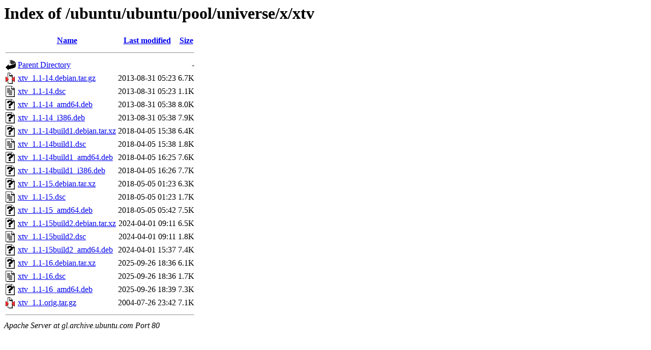

--- FILE ---
content_type: text/html;charset=UTF-8
request_url: http://gl.archive.ubuntu.com/ubuntu/ubuntu/pool/universe/x/xtv/
body_size: 800
content:
<!DOCTYPE HTML PUBLIC "-//W3C//DTD HTML 3.2 Final//EN">
<html>
 <head>
  <title>Index of /ubuntu/ubuntu/pool/universe/x/xtv</title>
 </head>
 <body>
<h1>Index of /ubuntu/ubuntu/pool/universe/x/xtv</h1>
  <table>
   <tr><th valign="top"><img src="/icons/blank.gif" alt="[ICO]"></th><th><a href="?C=N;O=D">Name</a></th><th><a href="?C=M;O=A">Last modified</a></th><th><a href="?C=S;O=A">Size</a></th></tr>
   <tr><th colspan="4"><hr></th></tr>
<tr><td valign="top"><img src="/icons/back.gif" alt="[PARENTDIR]"></td><td><a href="/ubuntu/ubuntu/pool/universe/x/">Parent Directory</a></td><td>&nbsp;</td><td align="right">  - </td></tr>
<tr><td valign="top"><img src="/icons/compressed.gif" alt="[   ]"></td><td><a href="xtv_1.1-14.debian.tar.gz">xtv_1.1-14.debian.tar.gz</a></td><td align="right">2013-08-31 05:23  </td><td align="right">6.7K</td></tr>
<tr><td valign="top"><img src="/icons/text.gif" alt="[TXT]"></td><td><a href="xtv_1.1-14.dsc">xtv_1.1-14.dsc</a></td><td align="right">2013-08-31 05:23  </td><td align="right">1.1K</td></tr>
<tr><td valign="top"><img src="/icons/unknown.gif" alt="[   ]"></td><td><a href="xtv_1.1-14_amd64.deb">xtv_1.1-14_amd64.deb</a></td><td align="right">2013-08-31 05:38  </td><td align="right">8.0K</td></tr>
<tr><td valign="top"><img src="/icons/unknown.gif" alt="[   ]"></td><td><a href="xtv_1.1-14_i386.deb">xtv_1.1-14_i386.deb</a></td><td align="right">2013-08-31 05:38  </td><td align="right">7.9K</td></tr>
<tr><td valign="top"><img src="/icons/unknown.gif" alt="[   ]"></td><td><a href="xtv_1.1-14build1.debian.tar.xz">xtv_1.1-14build1.debian.tar.xz</a></td><td align="right">2018-04-05 15:38  </td><td align="right">6.4K</td></tr>
<tr><td valign="top"><img src="/icons/text.gif" alt="[TXT]"></td><td><a href="xtv_1.1-14build1.dsc">xtv_1.1-14build1.dsc</a></td><td align="right">2018-04-05 15:38  </td><td align="right">1.8K</td></tr>
<tr><td valign="top"><img src="/icons/unknown.gif" alt="[   ]"></td><td><a href="xtv_1.1-14build1_amd64.deb">xtv_1.1-14build1_amd64.deb</a></td><td align="right">2018-04-05 16:25  </td><td align="right">7.6K</td></tr>
<tr><td valign="top"><img src="/icons/unknown.gif" alt="[   ]"></td><td><a href="xtv_1.1-14build1_i386.deb">xtv_1.1-14build1_i386.deb</a></td><td align="right">2018-04-05 16:26  </td><td align="right">7.7K</td></tr>
<tr><td valign="top"><img src="/icons/unknown.gif" alt="[   ]"></td><td><a href="xtv_1.1-15.debian.tar.xz">xtv_1.1-15.debian.tar.xz</a></td><td align="right">2018-05-05 01:23  </td><td align="right">6.3K</td></tr>
<tr><td valign="top"><img src="/icons/text.gif" alt="[TXT]"></td><td><a href="xtv_1.1-15.dsc">xtv_1.1-15.dsc</a></td><td align="right">2018-05-05 01:23  </td><td align="right">1.7K</td></tr>
<tr><td valign="top"><img src="/icons/unknown.gif" alt="[   ]"></td><td><a href="xtv_1.1-15_amd64.deb">xtv_1.1-15_amd64.deb</a></td><td align="right">2018-05-05 05:42  </td><td align="right">7.5K</td></tr>
<tr><td valign="top"><img src="/icons/unknown.gif" alt="[   ]"></td><td><a href="xtv_1.1-15build2.debian.tar.xz">xtv_1.1-15build2.debian.tar.xz</a></td><td align="right">2024-04-01 09:11  </td><td align="right">6.5K</td></tr>
<tr><td valign="top"><img src="/icons/text.gif" alt="[TXT]"></td><td><a href="xtv_1.1-15build2.dsc">xtv_1.1-15build2.dsc</a></td><td align="right">2024-04-01 09:11  </td><td align="right">1.8K</td></tr>
<tr><td valign="top"><img src="/icons/unknown.gif" alt="[   ]"></td><td><a href="xtv_1.1-15build2_amd64.deb">xtv_1.1-15build2_amd64.deb</a></td><td align="right">2024-04-01 15:37  </td><td align="right">7.4K</td></tr>
<tr><td valign="top"><img src="/icons/unknown.gif" alt="[   ]"></td><td><a href="xtv_1.1-16.debian.tar.xz">xtv_1.1-16.debian.tar.xz</a></td><td align="right">2025-09-26 18:36  </td><td align="right">6.1K</td></tr>
<tr><td valign="top"><img src="/icons/text.gif" alt="[TXT]"></td><td><a href="xtv_1.1-16.dsc">xtv_1.1-16.dsc</a></td><td align="right">2025-09-26 18:36  </td><td align="right">1.7K</td></tr>
<tr><td valign="top"><img src="/icons/unknown.gif" alt="[   ]"></td><td><a href="xtv_1.1-16_amd64.deb">xtv_1.1-16_amd64.deb</a></td><td align="right">2025-09-26 18:39  </td><td align="right">7.3K</td></tr>
<tr><td valign="top"><img src="/icons/compressed.gif" alt="[   ]"></td><td><a href="xtv_1.1.orig.tar.gz">xtv_1.1.orig.tar.gz</a></td><td align="right">2004-07-26 23:42  </td><td align="right">7.1K</td></tr>
   <tr><th colspan="4"><hr></th></tr>
</table>
<address>Apache Server at gl.archive.ubuntu.com Port 80</address>
</body></html>
